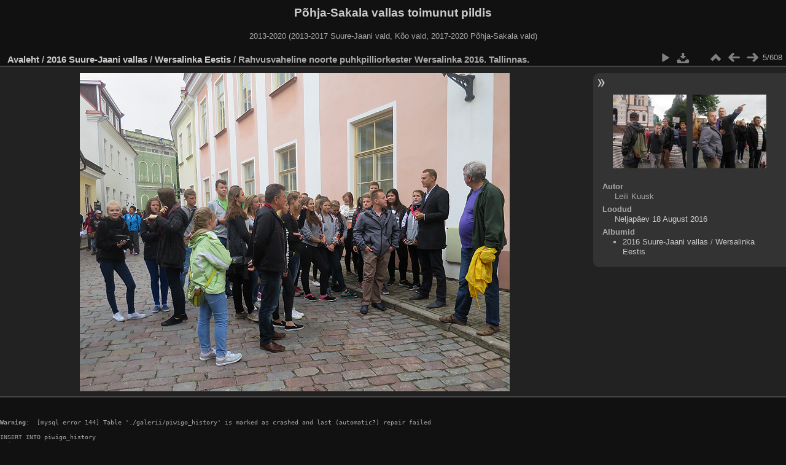

--- FILE ---
content_type: text/html; charset=utf-8
request_url: http://galerii.suure-jaani.ee/picture.php?/22519/category/258
body_size: 2466
content:
<!DOCTYPE html>
<html lang="et" dir="ltr">
<head>
<meta http-equiv="Content-Type" content="text/html; charset=utf-8">
<meta name="generator" content="Piwigo (aka PWG), see piwigo.org">
 
<meta name="author" content="Leili Kuusk">
<meta name="description" content=" Rahvusvaheline noorte puhkpilliorkester Wersalinka 2016. Tallinnas. - f_16_0450_IMG_0_9374.JPG">
<title> Rahvusvaheline noorte puhkpilliorkester Wersalinka 2016. Tallinnas. | Põhja-Sakala vallas toimunut pildis</title>
<link rel="shortcut icon" type="image/x-icon" href="themes/default/icon/favicon.ico">

<link rel="start" title="Avaleht" href="/" >
<link rel="search" title="Otsi" href="search.php" >
<link rel="first" title="Esimene" href="picture.php?/22515/category/258" ><link rel="prev" title="Eelmine" href="picture.php?/22518/category/258" ><link rel="next" title="Järgmine" href="picture.php?/22520/category/258" ><link rel="last" title="Viimane" href="picture.php?/23311/category/258" ><link rel="up" title="Pisipildid" href="index.php?/category/258" >
<link rel="stylesheet" type="text/css" href="_data/combined/l1eohe.css">

 
	<!--[if lt IE 7]>
		<link rel="stylesheet" type="text/css" href="themes/default/fix-ie5-ie6.css">
	<![endif]-->
	<!--[if IE 7]>
		<link rel="stylesheet" type="text/css" href="themes/default/fix-ie7.css">
	<![endif]-->
	



	<!--[if lt IE 8]>
		<link rel="stylesheet" type="text/css" href="themes/elegant/fix-ie7.css">
	<![endif]-->


<link rel="canonical" href="picture.php?/22519">


<!--[if lt IE 7]>
<script type="text/javascript" src="themes/default/js/pngfix.js"></script>
<![endif]-->




</head>

<body id="thePicturePage">
<div id="the_page">


<div id="theHeader"><h1>Põhja-Sakala vallas toimunut pildis</h1>

<p>2013-2020 (2013-2017 Suure-Jaani vald, Kõo vald, 2017-2020 Põhja-Sakala vald)</p></div>

<div id="content">



<div id="imageHeaderBar">
	<div class="browsePath">
		<a href="/">Avaleht</a> / <a href="index.php?/category/203">2016 Suure-Jaani vallas</a> / <a href="index.php?/category/258">Wersalinka Eestis</a><span class="browsePathSeparator"> / </span><h2> Rahvusvaheline noorte puhkpilliorkester Wersalinka 2016. Tallinnas.</h2>
	</div>
</div>

<div id="imageToolBar">
<div class="imageNumber">5/608</div>
<div class="navigationButtons">

 <a href="index.php?/category/258" title="Pisipildid" class="pwg-state-default pwg-button"> <span class="pwg-icon pwg-icon-arrow-n"></span><span class="pwg-button-text">Pisipildid</span> </a>  <a href="picture.php?/22518/category/258" title="Eelmine :  Rahvusvaheline noorte puhkpilliorkester Wersalinka 2016. Tallinnas." class="pwg-state-default pwg-button"> <span class="pwg-icon pwg-icon-arrow-w"></span><span class="pwg-button-text">Eelmine</span> </a>  <a href="picture.php?/22520/category/258" title="Järgmine :  Rahvusvaheline noorte puhkpilliorkester Wersalinka 2016. Tallinnas." class="pwg-state-default pwg-button pwg-button-icon-right"> <span class="pwg-icon pwg-icon-arrow-e"></span><span class="pwg-button-text">Järgmine</span> </a> 
</div>
  

<div class="actionButtons">
 <a href="picture.php?/22519/category/258&amp;slideshow=" title="esitlus" class="pwg-state-default pwg-button" rel="nofollow"> <span class="pwg-icon pwg-icon-slideshow"></span><span class="pwg-button-text">esitlus</span> </a>  <a href="action.php?id=22519&amp;part=e&amp;download" title="lae see fail alla" class="pwg-state-default pwg-button" rel="nofollow"> <span class="pwg-icon pwg-icon-save"></span><span class="pwg-button-text">allalaadimine</span> </a> </div>
</div>

<div id="theImageAndInfos">
<div id="theImage">

<img src="./upload/2016/09/04/20160904223701-13e652e6.jpg" width="700" height="518" alt="f_16_0450_IMG_0_9374.JPG" id="theMainImage" usemap="#mapOriginal" title=" Rahvusvaheline noorte puhkpilliorkester Wersalinka 2016. Tallinnas. - f_16_0450_IMG_0_9374.JPG">

 <map name="mapOriginal">   <area shape=rect coords="0,0,175,518" href="picture.php?/22518/category/258" title="Eelmine :  Rahvusvaheline noorte puhkpilliorkester Wersalinka 2016. Tallinnas." alt=" Rahvusvaheline noorte puhkpilliorkester Wersalinka 2016. Tallinnas.">  <area shape=rect coords="175,0,522,129" href="index.php?/category/258" title="Pisipildid" alt="Pisipildid">  <area shape=rect coords="526,0,700,518" href="picture.php?/22520/category/258" title="Järgmine :  Rahvusvaheline noorte puhkpilliorkester Wersalinka 2016. Tallinnas." alt=" Rahvusvaheline noorte puhkpilliorkester Wersalinka 2016. Tallinnas.">  </map> 


</div><div id="infoSwitcher"></div><div id="imageInfos">
	<div class="navThumbs">
			<a class="navThumb" id="linkPrev" href="picture.php?/22518/category/258" title="Eelmine :  Rahvusvaheline noorte puhkpilliorkester Wersalinka 2016. Tallinnas." rel="prev">
				<span class="thumbHover prevThumbHover"></span>
				<img src="_data/i/upload/2016/09/04/20160904223658-47ccfc84-sq.jpg" alt=" Rahvusvaheline noorte puhkpilliorkester Wersalinka 2016. Tallinnas.">
			</a>
			<a class="navThumb" id="linkNext" href="picture.php?/22520/category/258" title="Järgmine :  Rahvusvaheline noorte puhkpilliorkester Wersalinka 2016. Tallinnas." rel="next">
				<span class="thumbHover nextThumbHover"></span>
				<img src="_data/i/upload/2016/09/04/20160904223703-3614e0fa-sq.jpg" alt=" Rahvusvaheline noorte puhkpilliorkester Wersalinka 2016. Tallinnas.">
			</a>
	</div>

<dl id="standard" class="imageInfoTable">
  <div id="Author" class="imageInfo"> <dt>Autor</dt> <dd>Leili Kuusk</dd> </div>   <div id="datecreate" class="imageInfo"> <dt>Loodud</dt> <dd><a href="index.php?/created-monthly-list-2016-08-18" rel="nofollow">Neljapäev 18 August 2016</a></dd> </div>        <div id="Categories" class="imageInfo"> <dt>Albumid</dt> <dd> <ul>  <li><a href="index.php?/category/203">2016 Suure-Jaani vallas</a> / <a href="index.php?/category/258">Wersalinka Eestis</a></li>  </ul> </dd> </div>    

</dl>

</div>
</div>



</div>
<pre><br />
<b>Warning</b>:  [mysql error 144] Table './galerii/piwigo_history' is marked as crashed and last (automatic?) repair failed

INSERT INTO piwigo_history
  (
    date,
    time,
    user_id,
    IP,
    section,
    category_id,
    image_id,
    image_type,
    tag_ids
  )
  VALUES
  (
    CURRENT_DATE,
    CURRENT_TIME,
    2,
    '3.150.109.163',
    'categories',
    258,
    22519,
    'picture',
    NULL
  )
; in <b>/webserver/virtual/galerii/piwigo/include/dblayer/functions_mysqli.inc.php</b> on line <b>798</b><br />
</pre><div id="copyright">

	Toob teieni	<a href="http://piwigo.org" class="Piwigo">Piwigo</a>
	
<script type="text/javascript" src="_data/combined/1r7mhop.js"></script>
<script type="text/javascript">//<![CDATA[

var p_main_menu = "on", p_pict_descr = "on", p_pict_comment = "off";
document.onkeydown = function(e){ e=e||window.event; if (e.altKey) return true; var target=e.target||e.srcElement; if (target && target.type) return true; var keyCode=e.keyCode||e.which, docElem=document.documentElement, url; switch(keyCode){  case 63235: case 39: if (e.ctrlKey || docElem.scrollLeft==docElem.scrollWidth-docElem.clientWidth)url="picture.php?/22520/category/258"; break;   case 63234: case 37: if (e.ctrlKey || docElem.scrollLeft==0)url="picture.php?/22518/category/258"; break;   case 36: if (e.ctrlKey)url="picture.php?/22515/category/258"; break;   case 35: if (e.ctrlKey)url="picture.php?/23311/category/258"; break;   case 38: if (e.ctrlKey)url="index.php?/category/258"; break;    } if (url) {window.location=url.replace("&amp;","&"); return false;} return true; }
//]]></script>
<script type="text/javascript">
(function() {
var s,after = document.getElementsByTagName('script')[document.getElementsByTagName('script').length-1];
s=document.createElement('script'); s.type='text/javascript'; s.async=true; s.src='themes/default/js/switchbox.js?v2.6.3';
after = after.parentNode.insertBefore(s, after);
})();
</script>

</div> 
</div>
</body>
</html>